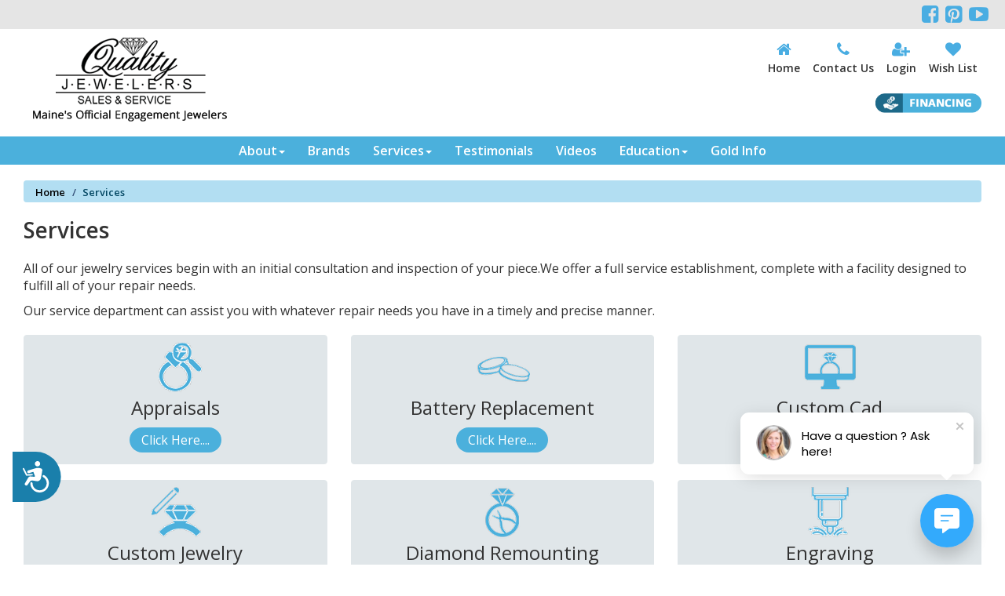

--- FILE ---
content_type: text/html; charset=utf-8
request_url: https://qualityjewelers.com/Services.aspx
body_size: 37539
content:


<!DOCTYPE html>

<html xmlns="https://www.w3.org/1999/xhtml">
<head>
        <!-- Google Tag Manager -->
        <script>(function (w, d, s, l, i) {
                w[l] = w[l] || []; w[l].push({
                    'gtm.start':
                        new Date().getTime(), event: 'gtm.js'
                }); var f = d.getElementsByTagName(s)[0],
                    j = d.createElement(s), dl = l != 'dataLayer' ? '&l=' + l : ''; j.async = true; j.src =
                        'https://www.googletagmanager.com/gtm.js?id=' + i + dl; f.parentNode.insertBefore(j, f);
            })(window, document, 'script', 'dataLayer', 'GTM-K22RLR6');</script>
        <!-- End Google Tag Manager -->

        <title>
	Quality Jewelers in Bangor, ME
</title><meta http-equiv="Content-Type" content="text/html; charset=utf-8" /><meta name="viewport" content="width=device-width, initial-scale=1" /><link href="css/bootstrap.min.css" rel="stylesheet" /><link href="https://maxcdn.bootstrapcdn.com/font-awesome/4.5.0/css/font-awesome.min.css" rel="stylesheet" /><link href="https://fonts.googleapis.com/css?family=Open+Sans:400,600" rel="stylesheet" /><link href="css/owl.carousel.css" rel="stylesheet" /><link href="css/owl.theme.css" rel="stylesheet" /><link href="css/owl.carousel.min.css" rel="stylesheet" /><link href="css/owl.theme.default.min.css" rel="stylesheet" /><link href="css/style6.css" rel="stylesheet" />
    <style>
        .bmenu-wrap .right-border {
            min-height: auto;
        }

        .dropdown-menu > li > a {
            white-space: break-spaces;
        }

        .dropdown-menu {
            min-width: 200px;
        }

        ul.dropdown-menu li {
            display: block;
            width: 100%;
        }
    </style>
    
<meta name="description" content="Quality Jewelers in Bangor, ME" /><meta name="keywords" content="Quality Jewelers in Bangor, ME" /></head>
<body>
    
    <!-- Google Tag Manager (noscript) -->
    <noscript>
        <iframe src="https://www.googletagmanager.com/ns.html?id=GTM-K22RLR6"
            height="0" width="0" style="display: none; visibility: hidden"></iframe>
    </noscript>
    <!-- End Google Tag Manager (noscript) -->
    <form method="post" action="./Services.aspx" id="form1">
<div class="aspNetHidden">
<input type="hidden" name="__EVENTTARGET" id="__EVENTTARGET" value="" />
<input type="hidden" name="__EVENTARGUMENT" id="__EVENTARGUMENT" value="" />
<input type="hidden" name="__VIEWSTATE" id="__VIEWSTATE" value="/[base64]/[base64]/[base64]/[base64]/[base64]/[base64]/[base64]/[base64]/[base64]/[base64]/[base64]" />
</div>

<script type="text/javascript">
//<![CDATA[
var theForm = document.forms['form1'];
if (!theForm) {
    theForm = document.form1;
}
function __doPostBack(eventTarget, eventArgument) {
    if (!theForm.onsubmit || (theForm.onsubmit() != false)) {
        theForm.__EVENTTARGET.value = eventTarget;
        theForm.__EVENTARGUMENT.value = eventArgument;
        theForm.submit();
    }
}
//]]>
</script>


<div class="aspNetHidden">

	<input type="hidden" name="__VIEWSTATEGENERATOR" id="__VIEWSTATEGENERATOR" value="3C6209F6" />
	<input type="hidden" name="__EVENTVALIDATION" id="__EVENTVALIDATION" value="/wEdAAMTIFZCkOp9RMDnhowQJJiZTb2KuHBAOchRqwMwAAq0filJDy3lksA7AiKWv+xx1Uekub2ANRXBiFlQ3a3BsaA1QJFpdu+TFrFvQ+c/PkDmOQ==" />
</div>
        <div class="top-header">
            <div class="container-fluid">
                <div class="row">
                    <div class="col-lg-6 col-md-6 col-sm-6 col-xs-12 no-padding">
                        <p id="GetPPrice"></p>
                    </div>
                    <div class="col-lg-6 col-md-6 col-sm-6 col-xs-12 no-padding" id="links">
                        <a href="https://www.facebook.com/qualityjewelers" target="_blank">
                            <i class="fa" id="fb">&#xf082;</i>
                        </a>
                        <a href="https://in.pinterest.com/q0149/?fbclid=IwAR10RjuXs3G36y2iw0t4M5JuWwzK_CcBLbAvir7hvpid-y2AqRXfwPceW4M" target="_blank">
                            <i class="fa" id="fb">&#xf0d3;</i>
                        </a>
                        <a href="https://www.youtube.com/channel/UC-VS-GBSAP3szHQLWnHdnQA?view_as=subscriber" target="_blank">
                            <i class="fa" id="fb">&#xf16a;</i>
                        </a>
                    </div>
                </div>
            </div>
        </div>

        <div class="clearfix"></div>

        <div class="logo-header">
            <div class="container-fluid">
                <div class="row">
                    <div class="col-lg-3 col-md-3 col-sm-3 col-xs-12 left-padding">
                        <a href="https://qualityjewelers.com" target="_top" title="Quality Jewelers in Bangor, ME">
                            <img src="images/quality-jewelers-in-bangor-me.png" alt="Quality Jewelers in Bangor, ME" class="img-responsive" id="logo" /></a>
                    </div>
                    <div class="col-lg-offset-1 col-lg-4 col-md-5 col-sm-5 col-xs-12 nopadding-sm ">
                        <div class="searcharea hidden">
                            <div class="search-container">
                                <input name="ctl00$txtsearch" type="text" id="txtsearch" class="search-box" placeholder="Search product.." /><a id="btnsearch" class="search-btn" href="javascript:__doPostBack(&#39;ctl00$btnsearch&#39;,&#39;&#39;)"><i class="fa fa-search" aria-hidden="true"></i></a>
                            </div>

                        </div>
                    </div>
                    <div class="col-lg-offset-1 col-lg-3 col-md-4 col-sm-4 col-xs-12 nopadding-r">
                        <div class="top-list">
                            <div id="homeicon">
                                <a href="https://qualityjewelers.com/index.aspx" target="_top">
                                    <i class="fa fa-home" aria-hidden="true"></i>
                                    <p>Home</p>
                                </a>
                            </div>
                            <div id="contaticon">
                                <a href="https://qualityjewelers.com/Contact.aspx" target="_top">
                                    <i class="fa fa-phone" aria-hidden="true"></i>
                                    <p>Contact Us</p>
                                </a>
                            </div>
                            <div id="loginicon">

                                <a href="https://qualityjewelers.com/Registration.aspx?Pg=Login" target="_top"><i class="fa fa-user-plus" aria-hidden="true"></i><p>Login</p>
                                            </a>
                                
                            </div>
                            <div id="favorites">
                                <a href="https://qualityjewelers.com/wish-list.aspx" target="_top">
                                    <i class="fa fa-heart" aria-hidden="true"></i>
                                    <p>Wish List</p>
                                </a>
                            </div>
                        </div>
                        <div class="top-img">
                            <div class="row">
                                <div class="col-lg-offset-1 col-md-offset-2 col-xs-offset-1 col-lg-5 col-md-4 col-sm-5 col-xs-4 no-padding">
                                    <!--<p class="ijo-p">
                                        <a href="https://www.ijo.com/" target="_blank" title="IJO Master Jewelers">
                                            <img src="images/ijo-master-jewelers-in-bangor-me.png" alt="ijo master jewelers in bangor me" class="img-responsive" /></a>
                                    </p>-->
                                    
                                </div>
                                <div class="col-lg-6 col-md-6 col-sm-6 col-xs-6 floatr no-padding">
                                    <p class="finance-p">
                                        <a href="https://iddealcreditcard.com/" target="_blank" title="Finance In Bangor, Me">
                                            <img src="images/Finance-in-bangor-me.png" alt="Finance in bangor me" class="img-responsive" /></a>
                                    </p>

                                </div>
                                <div class="clearfix"></div>
                                <div class="spacer"></div>
                                <p class="pull-right">
                                    
                                </p>
                            </div>
                        </div>
                    </div>
                </div>
            </div>
        </div>

        <div class="clearfix"></div>

        <nav class="navbar navbar-default condon_nav">
            <div id="cont" class="container-fluid">
                <!-- Brand and toggle get grouped for better mobile display -->
                <div class="navbar-header">
                    <button type="button" class="navbar-toggle collapsed" data-toggle="collapse" data-target="#bs-example-navbar-collapse-1" aria-expanded="false">
                        <span id="leftm">Menu</span>
                        <span id="rightm">
                            <span class="sr-only">Toggle navigation</span>
                            <span class="icon-bar"></span>
                            <span class="icon-bar"></span>
                            <span class="icon-bar"></span>
                        </span>
                    </button>
                </div>

                <!-- Collect the nav links, forms, and other content for toggling -->
                <div class="collapse navbar-collapse" id="bs-example-navbar-collapse-1">
                    <ul class="nav navbar-nav">
                        <li class="dropdown"><a href="#" target="_top" class="dropdown-toggle" data-toggle="dropdown">About<span class="caret"></span></a>
                            <ul class="dropdown-menu">
                                <li><a href="https://qualityjewelers.com/About-Us.aspx" target="_top" title="About Us">About Us</a></li>
                                <li><a href="https://qualityjewelers.com/FAQ.aspx" target="_top" title="FAQ">FAQ</a></li>
                            </ul>
                        </li>
                        
                        <li><a href="https://qualityjewelers.com/Brands.aspx" target="_top" title="Brands">Brands</a></li>
                        
                        <li class="dropdown"><a href="#" target="_top" class="dropdown-toggle" data-toggle="dropdown">Services<span class="caret"></span></a>
                            <ul class="dropdown-menu">
                                <li><a href="https://qualityjewelers.com/Services.aspx?SPg=Appraisals" target="_top" title="Appraisals">Appraisals</a></li>
                                <li><a href="https://qualityjewelers.com/Services.aspx?SPg=Battery Replacement" target="_top" title="Battery Replacement">Battery Replacement</a></li>
                                <li><a href="https://qualityjewelers.com/Services.aspx?SPg=Custom Cad" target="_top" title="Custom Cad">Custom Cad</a></li>
                                <li><a href="https://qualityjewelers.com/Services.aspx?SPg=Custom Jewelry" target="_top" title="Custom Jewelry">Custom Jewelry</a></li>
                                <li><a href="https://qualityjewelers.com/Services.aspx?SPg=Diamond Remounting" target="_top" title="Diamond Remounting">Diamond Remounting</a></li>
                                <li><a href="https://qualityjewelers.com/Services.aspx?SPg=Engraving" target="_top" title="Engraving">Engraving</a></li>
                                <li><a href="https://qualityjewelers.com/Services.aspx?SPg=Free gift wrapping" target="_top" title="Free gift wrapping">Free gift wrapping</a></li>
                                <li><a href="https://qualityjewelers.com/Services.aspx?SPg=Gift Certificates" target="_top" title="Gift Certificates">Gift Certificates</a></li>
                                <li><a href="https://qualityjewelers.com/Services.aspx?SPg=Jewelry Cleaning" target="_top" title="Jewelry Cleaning">Jewelry Cleaning</a></li>
                                <li><a href="https://qualityjewelers.com/Services.aspx?SPg=Layaway" target="_top" title="Layaway">Layaway</a></li>
                                <li><a href="https://qualityjewelers.com/Services.aspx?SPg=Onsite Jewelry repair" target="_top" title="Onsite Jewelry repair">Onsite Jewelry repair</a></li>
                                <li><a href="https://qualityjewelers.com/Services.aspx?SPg=Ring sizing" target="_top" title="Ring sizing">Ring sizing</a></li>
                                <li><a href="https://qualityjewelers.com/Services.aspx?SPg=We buy Gold/Silver/Platinum" target="_top" title="We buy Gold/Silver/Platinum">We buy Gold/ Silver/ Platinum</a></li>
                                <li><a href="https://qualityjewelers.com/Services.aspx?SPg=Laser Welding" target="_top" title="Laser Welding">Laser Welding</a></li>
                            </ul>
                        </li>
                        <li><a href="https://qualityjewelers.com/Testimonial.aspx" target="_top" title="Testimonials">Testimonials</a></li>
                        <li><a href="https://qualityjewelers.com/videos.aspx" target="_top" title="Videos">Videos</a></li>
                        <li class="dropdown"><a class="dropdown-toggle" data-toggle="dropdown" href="#">Education<span class="caret"></span></a>
                            <ul class="dropdown-menu dropdown-menu-right">
                                <li><a href="https://qualityjewelers.com/Education.aspx?Pg=DEdu&amp;SPg=BDia" target="_top" title="The 4 C's Of Buying A Diamond">The 4 C's Of Buying A Diamond</a></li>
                                <li><a href="https://qualityjewelers.com/Education.aspx?Pg=DEdu&amp;SPg=JCare" target="_top" title="Jewelry Care">Jewelry Care</a></li>
                                <li><a href="https://qualityjewelers.com/Education.aspx?Pg=DEdu&amp;SPg=DCInfo" target="_top" title="Diamond Comparison Information">Diamond Comparison Information</a></li>
                                <li><a href="https://qualityjewelers.com/Education.aspx?Pg=DEdu&amp;SPg=SMonth" target="_top" title="Birthstone Guide">Birthstone Guide</a></li>
                            </ul>
                        </li>
                        <li><a href="https://qualityjewelers.com/Gold-Info.aspx" target="_top" title="Gold Info">Gold Info</a></li>
                        
                    </ul>
                </div>
                <!-- /.navbar-collapse -->
            </div>
            <!-- /.container-fluid -->
        </nav>

        <div class="clearfix"></div>

        
    <div class="content">
        <div class="spacer-s"></div>
                    
                  <ul class="breadcrumb">
                    <li><a class="pgnav" href="http://qualityjewelers.com/Index.aspx" title="Quality Jewelers in Bangor, ME">Home</a></li>
                    <li class="active">Services</li>
                  </ul>
                  <div class="clearfix"></div>
                
                        <div class="PHead"><b>Services</b></div>
                    

        <p>All of our jewelry services begin with an initial consultation and inspection of your piece.We offer a full service establishment, complete with a facility designed to fulfill all of your repair needs.</p>
        <p>Our service department can assist you with whatever repair needs you have in a timely and precise manner.</p>

             
        <div class="spacer"></div>
        
                <div class="clearfix"></div>
                <div id="CenterSection_content" class="minpght"><div class='row'><div class='col-lg-4 col-md-4 col-sm-4'><div class='dedu1'><a href='Services.aspx?SPg=Appraisals' target='_top' ><img src='images/services/Appraisals.png' class='img-responsive center-block' /></a><h3 class='dedu-title1'>Appraisals </h3><div class='search-box-btn1'><a href='Services.aspx?SPg=Appraisals' class='general_btnservice'>Click Here....</a></div></div></div><div class='col-lg-4 col-md-4 col-sm-4'><div class='dedu1'><a href='Services.aspx?SPg=Battery Replacement' target='_top' ><img src='images/services/Battery-Replacement.png' class='img-responsive center-block' /></a><h3 class='dedu-title1'>Battery Replacement </h3><div class='search-box-btn1'><a href='Services.aspx?SPg=Battery Replacement' class='general_btnservice'>Click Here....</a></div></div></div><div class='col-lg-4 col-md-4 col-sm-4'><div class='dedu1'><a href='Services.aspx?SPg=Custom Cad' target='_top' ><img src='images/services/Custom-Cad.png' class='img-responsive center-block' /></a><h3 class='dedu-title1'>Custom Cad </h3><div class='search-box-btn1'><a href='Services.aspx?SPg=Custom Cad' class='general_btnservice'>Click Here....</a></div></div></div></div><div class='clearefix'></div><div class='spacer-sm'></div><div class='row'><div class='col-lg-4 col-md-4 col-sm-4'><div class='dedu1'><a href='Services.aspx?SPg=Custom Jewelry' target='_top' ><img src='images/services/Custom-Jewelry.png' class='img-responsive center-block' /></a><h3 class='dedu-title1'>Custom Jewelry </h3><div class='search-box-btn1'><a href='Services.aspx?SPg=Custom Jewelry' class='general_btnservice'>Click Here....</a></div></div></div><div class='col-lg-4 col-md-4 col-sm-4'><div class='dedu1'><a href='Services.aspx?SPg=Diamond Remounting' target='_top' ><img src='images/services/Diamond-Remounting.png' class='img-responsive center-block' /></a><h3 class='dedu-title1'>Diamond Remounting </h3><div class='search-box-btn1'><a href='Services.aspx?SPg=Diamond Remounting' class='general_btnservice'>Click Here....</a></div></div></div><div class='col-lg-4 col-md-4 col-sm-4'><div class='dedu1'><a href='Services.aspx?SPg=Engraving' target='_top' ><img src='images/services/Engraving.png' class='img-responsive center-block' /></a><h3 class='dedu-title1'>Engraving </h3><div class='search-box-btn1'><a href='Services.aspx?SPg=Engraving' class='general_btnservice'>Click Here....</a></div></div></div></div><div class='clearefix'></div><div class='spacer-sm'></div><div class='row'><div class='col-lg-4 col-md-4 col-sm-4'><div class='dedu1'><a href='Services.aspx?SPg=Free gift wrapping' target='_top' ><img src='images/services/Free-gift-wrapping.png' class='img-responsive center-block' /></a><h3 class='dedu-title1'>Free gift wrapping </h3><div class='search-box-btn1'><a href='Services.aspx?SPg=Free gift wrapping' class='general_btnservice'>Click Here....</a></div></div></div><div class='col-lg-4 col-md-4 col-sm-4'><div class='dedu1'><a href='Services.aspx?SPg=Gift Certificates' target='_top' ><img src='images/services/Gift-Certificates.png' class='img-responsive center-block' /></a><h3 class='dedu-title1'>Gift Certificates </h3><div class='search-box-btn1'><a href='Services.aspx?SPg=Gift Certificates' class='general_btnservice'>Click Here....</a></div></div></div><div class='col-lg-4 col-md-4 col-sm-4'><div class='dedu1'><a href='Services.aspx?SPg=Jewelry Cleaning' target='_top' ><img src='images/services/Jewelry-Cleaning.png' class='img-responsive center-block' /></a><h3 class='dedu-title1'>Jewelry Cleaning </h3><div class='search-box-btn1'><a href='Services.aspx?SPg=Jewelry Cleaning' class='general_btnservice'>Click Here....</a></div></div></div></div><div class='clearefix'></div><div class='spacer-sm'></div><div class='row'><div class='col-lg-4 col-md-4 col-sm-4'><div class='dedu1'><a href='Services.aspx?SPg=Layaway' target='_top' ><img src='images/services/Layaway.png' class='img-responsive center-block' /></a><h3 class='dedu-title1'>Layaway </h3><div class='search-box-btn1'><a href='Services.aspx?SPg=Layaway' class='general_btnservice'>Click Here....</a></div></div></div><div class='col-lg-4 col-md-4 col-sm-4'><div class='dedu1'><a href='Services.aspx?SPg=Onsite Jewelry repair' target='_top' ><img src='images/services/Onsite-Jewelry-repair.png' class='img-responsive center-block' /></a><h3 class='dedu-title1'>Onsite Jewelry repair </h3><div class='search-box-btn1'><a href='Services.aspx?SPg=Onsite Jewelry repair' class='general_btnservice'>Click Here....</a></div></div></div><div class='col-lg-4 col-md-4 col-sm-4'><div class='dedu1'><a href='Services.aspx?SPg=Ring sizing' target='_top' ><img src='images/services/Ring-sizing.png' class='img-responsive center-block' /></a><h3 class='dedu-title1'>Ring sizing </h3><div class='search-box-btn1'><a href='Services.aspx?SPg=Ring sizing' class='general_btnservice'>Click Here....</a></div></div></div></div><div class='clearefix'></div><div class='spacer-sm'></div><div class='row'><div class='col-lg-4 col-md-4 col-sm-4'><div class='dedu1'><a href='Services.aspx?SPg=We buy Gold/Silver/Platinum' target='_top' ><img src='images/services/we-buy-gold-silver-platinum.png' class='img-responsive center-block' /></a><h3 class='dedu-title1'>We buy Gold/Silver/Platinum </h3><div class='search-box-btn1'><a href='Services.aspx?SPg=We buy Gold/Silver/Platinum' class='general_btnservice'>Click Here....</a></div></div></div><div class='col-lg-4 col-md-4 col-sm-4'><div class='dedu1'><a href='Services.aspx?SPg=Laser Welding' target='_top' ><img src='images/services/Laser-Welding.png' class='img-responsive center-block' /></a><h3 class='dedu-title1'>Laser Welding </h3><div class='search-box-btn1'><a href='Services.aspx?SPg=Laser Welding' class='general_btnservice'>Click Here....</a></div></div></div></div><div class='clearefix'></div><div class='spacer-sm'></div></div>
            
    </div>
    <hr class="separator" />


        <div class="bmenu-wrap">
            <div class="container-fluid">
                <div class="row">
                    <p class="test-header visible-xs">Menu</p>
                    <div class="col-lg-2 col-md-2 col-sm-2 col-xs-12 right-border">
                        <ul class="items">
                            <li><a href="https://qualityjewelers.com/About-Us.aspx" target="_top" title="About Us" class="header-bmenu">About Us</a></li>
                            <li><a href="https://qualityjewelers.com/Contact.aspx" target="_top" title="Contact Us" class="header-bmenu">Contact Us</a></li>

                        </ul>
                    </div>
                    
                    <div class="col-lg-2 col-md-2 col-sm-2 col-xs-12 right-border">
                        <ul class="items">
                            <li><a href="https://qualityjewelers.com/Contact.aspx" target="_top" title="Directions" class="header-bmenu">Directions</a></li>
                            <li><a href="https://qualityjewelers.com/Testimonial.aspx" target="_top" title="Testimonials" class="header-bmenu">Testimonials</a></li>
                        </ul>
                    </div>
                    <div class="col-lg-2 col-md-2 col-sm-2 col-xs-12 right-border">
                        <ul class="items">
                            <li><a href="https://qualityjewelers.com/Education.aspx" target="_top" title="Education" class="header-bmenu">Education</a></li>
                            <li><a href="https://qualityjewelers.com/Services.aspx" target="_top" title="Services" class="header-bmenu">Services</a></li>
                        </ul>
                    </div>
                    <div class="col-lg-2 col-md-2 col-sm-2 col-xs-12 right-border">
                        <ul class="items">
                            <li><a href="https://qualityjewelers.com/Services.aspx?SPg=Laser Welding" target="_top" title="Laser Welding" class="header-bmenu">Laser Welding</a></li>
                            <li><a href="https://qualityjewelers.com/E-Catalog.aspx" target="_top" title="E-Catalog" class="header-bmenu">E-Catalog</a></li>
                        </ul>
                    </div>
                    <div class="col-lg-2 col-md-2 col-sm-2 col-xs-12 right-border">
                        <ul class="items">
                            <li><a href="https://qualityjewelers.com/Gold-Info.aspx" target="_top" title="Gold Info" class="header-bmenu">Gold Info</a></li>
                            <li><a href="https://qualityjewelers.com/FAQ.aspx" target="_top" title="FAQ" class="header-bmenu">FAQ</a></li>
                        </ul>
                    </div>
                    <div class="col-lg-2 col-md-2 col-sm-2 col-xs-12">
                        <ul class="items">
                            <li><a href="https://qualityjewelers.com/videos.aspx" target="_top" title="Videos" class="header-bmenu">Videos</a></li>
                            
                        </ul>
                    </div>
                </div>
            </div>
        </div>

        <div class="clearfix"></div>

        <hr class="separator" />

        <div class="footer-wrap">
            <div class="container-fluid">
                <div class="row">
                    <div class="col-lg-12 col-md-12 col-sm-12 col-xs-12 text-center">
                        <div class="row">
                            <div class="sociallist">
                                <p class="socialicons">
                                    <a href="https://www.facebook.com/qualityjewelers" target="_blank"><i class="fa fa-lg fa-facebook" aria-hidden="true"></i></a><a href="https://www.youtube.com/channel/UC-VS-GBSAP3szHQLWnHdnQA?view_as=subscriber" target="_blank"><i class="fa fa-lg fa-youtube-play" aria-hidden="true"></i>
                                    </a>
                                </p>
                            </div>
                        </div>
                        <div class="spacer-b"></div>
                        <p class="copyright">Copyright &copy; Quality Jewelers 2026 . All rights reserved |  <a href="https://qualityjewelers.com/Sitemap.aspx" target="_top">Sitemap</a></p>
                    </div>
                </div>
            </div>
        </div>

        <div class="color-footer-wrap">
            <div class="container-fluid">
                <div class="row">
                    <div class="col-lg-12 col-md-12 col-sm-12 col-xs-12 text-right">
                        <p class="pull-right"><b>21481627</b></p>
                    </div>
                </div>
                <div class="row">
                    <div class="pull-right">
                        
                    </div>
                </div>
            </div>
        </div>
    </form>

    <script src="js/jquery.min.js"></script>
    <script src="js/bootstrap.min.js"></script>

    


    <script> (function (u, c, o, i, s, l, b) { if (urlCheck(window.location.href)) { window["ClientbookWebChatObject"] = { u: u, c: c, w: o, i: i, s: s, l: l, b: b, }; var ga = document.createElement("script"); ga.type = "text/javascript"; ga.async = true; ga.src = "https://s3.amazonaws.com/webchatv2stage.clientbook.com/wc.js"; var s = document.getElementsByTagName("script")[0]; s.parentNode.insertBefore(ga, s); } function urlCheck(theUrl) { const blackListedUrls = []; const regexBlackListing = []; const whiteListedUrls = []; var isItGood = true; if (Array.isArray(blackListedUrls) && blackListedUrls.length > 0) { blackListedUrls.forEach(bL => { if (theUrl.includes(bL)) { isItGood = false; } }) } if (Array.isArray(whiteListedUrls) && whiteListedUrls.length > 0) { whiteListedUrls.forEach(bL => { if (!theUrl.includes(bL)) { isItGood = false; } }) } if (Array.isArray(regexBlackListing) && regexBlackListing.length > 0) { regexBlackListing.forEach(reggy => { const test = theUrl.match(reggy); if (test) { isItGood = false; } }) } return isItGood; } })('558d763b-a78e-47d7-8ebe-7b2ab083a09b', '#33AAFC', 'Have a question ? Ask here!', 'https://s3.amazonaws.com/images.clbk.app/Webchat/default_wbcht_one.jpg', 'true', '', '')</script>

    
    <script type="text/javascript">
        var _gaq = _gaq || [];
        _gaq.push(['_setAccount', 'UA-11634771-11']);
        _gaq.push(['_trackPageview']);

        (function () {
            var ga = document.createElement('script'); ga.type = 'text/javascript'; ga.async = true;
            ga.src = ('https:' == document.location.protocol ? 'https://ssl' : 'https://www') + '.google-analytics.com/ga.js';
            var s = document.getElementsByTagName('script')[0]; s.parentNode.insertBefore(ga, s);
        })();
    </script>

    

<!-- Accessibility Code for "qualityjewelers.com" --> <script> window.interdeal = { "sitekey": "ced6504df8f607c53d6b089fd098937c", "Position": "Left", "Menulang": "EN", "domains": { "js": "https://cdn.equalweb.com/", "acc": "https://access.equalweb.com/" }, "btnStyle": { "vPosition": [ "80%", null ], "scale": [ "0.8", "0.8" ], "color": { "main": "#1a7fab", "second": "#ffffff" }, "icon": { "type": 7, "shape": "semicircle", "outline": false } } }; (function(doc, head, body){ var coreCall = doc.createElement('script'); coreCall.src = 'https://cdn.equalweb.com/core/3.0.3/accessibility.js'; coreCall.defer = true; coreCall.integrity = 'sha512-7eVrsWwFQXxbr/QB7Zt+wVSQqLq8ulYJHplOZ5rv/8cre3RPseIPBmSERndeTFrpHRX8eDnIzwNckqynpi6IfA=='; coreCall.crossOrigin = 'anonymous'; coreCall.setAttribute('data-cfasync', true ); body? body.appendChild(coreCall) : head.appendChild(coreCall); })(document, document.head, document.body); </script>
</body>
</html>


--- FILE ---
content_type: text/css
request_url: https://qualityjewelers.com/css/style6.css
body_size: 52878
content:
body {
    font-family: 'Open Sans', sans-serif;
    font-size: 16px;
}

a {
    text-decoration: none;
    color: #28637d;
}

.no-padding, .no-paddinglg {
    padding-left: 0px;
    padding-right: 0px;
}

.nolpdg {
    padding-left: 0;
}

.norpdg {
    padding-right: 0;
}

.fa {
    display: inline-block;
    font: normal normal normal 14px/1.4 FontAwesome;
    font-size: inherit;
    text-rendering: auto;
}

.spbtn, .spbtn:hover, .spbtn:focus {
    background: #d20505;
    color: #fff;
    padding: 2px 10px;
    font-size: 14px;
    position: absolute;
    top: 10px;
    border: none;
    right: 0;
    text-decoration: none;
    border-radius: 15px;
}
/*******************
    Top Header
*******************/
.top-header {
    background-color: #E5E5E5;
    color: #262626;
    font-size: 12.5px;
    font-weight: 600;
    padding: 1px 16px;
}

    .top-header a {
        color: #333;
        font-size: 14px;
        text-decoration: none;
    }


    .top-header p {
        margin: 6px;
        word-wrap: break-word;
    }

#fb {
    color: #49ADE2;
    font-size: 25px;
    padding-right: 5px;
}

#links {
    text-align: right;
}

.goldprice {
    display: none;
}
/********************
    Logo Header
********************/
.searcharea .search-container {
    border: 2px solid #ECECEC;
    margin-top: 25px;
}
/*.searcharea{
max-width: 380px;
}*/

.top-img .ijo-p {
    margin: 0 0 0px;
    margin-left: 16px;
    margin-right: 6px;
}

.top-img .finance-p {
    margin: 10px 10px 0px;
}

#homeicon a, #contaticon a, #loginicon a, #favorites a {
    color: #333;
}

    #homeicon a .fa, #contaticon a .fa, #loginicon a .fa, #favorites a .fa {
        color: #49ADE2;
        font-size: 20px;
    }

.left-padding {
    padding-left: 20px;
    padding-right: 0px;
}

.searcharea input[type="text"] {
    padding: 12px;
    margin-top: 0px;
    font-size: 13px;
    border: none;
    padding-left: 22px;
    font-weight: 600;
    width: 80%;
}

.searcharea .search-container button {
    float: right;
    padding: 8px 17px;
    margin-top: -1px;
    margin-right: -1px;
    background: #4BAFDB;
    font-size: 20px;
    border: none;
    cursor: pointer;
    color: white;
}

    .searcharea .search-container button:hover {
        background: #4BAFDB;
    }


.logo-header {
    padding: 10px 20px;
}

    .logo-header .social-icons .fa {
        padding: 4px 7px;
        border: 1px solid;
        border-radius: 50%;
        text-align: center;
    }

.top-list {
    text-align: right;
}

    .top-list div {
        display: inline-block;
        padding: 2px 6px;
        text-align: center;
    }

        .top-list div:last-child {
            padding: 0 0 0 6px;
        }

.social-icons ul {
    list-style: none;
    padding-left: 0;
}



.top-list a {
    font-size: 14px;
    font-weight: 600;
}

.search-area {
    text-align: right;
    margin-top: 15px;
}

.contact-text {
    margin-top: 16%;
    font-weight: 600;
    font-size: 14px;
}

/********************
     Navbar
********************/

/*nav.navbar.navbar-default.condon_nav #bs-example-navbar-collapse-1 ul{display:inline-block; float:none;}*/
nav.navbar.navbar-default.condon_nav #bs-example-navbar-collapse-1 {
    margin-right: 0;
    margin-left: 0px;
    padding-left: 15px;
    padding-right: 15px;
}

nav.navbar.navbar-default.condon_nav {
    background: #4BB0DC;
    color: #fff;
    margin-bottom: 0;
    border-radius: 0;
    padding-top: 5px;
    min-height: 36px;
    border: 0;
}

    nav.navbar.navbar-default.condon_nav ul.nav.navbar-nav {
        float: none;
        margin: 0;
        text-align: center;
    }

        nav.navbar.navbar-default.condon_nav ul.nav.navbar-nav li {
            float: none;
            display: inline-block;
        }

    .navbar-default.condon_nav .navbar-nav > li > a {
        color: #fff;
        font-size: 16px;
        font-weight: 600;
        padding: 3px 12.5px;
        transition: color ease-in 500ms;
        -webkit-transition: color ease-in 500ms;
    }

    .navbar-default.condon_nav .navbar-nav > li > a:hover {
        color: #024662;
    }

.dropdown-menu > li > a:focus, .dropdown-menu > li > a:hover {
    color: #024662;
    text-decoration: none;
    background-color: #4bb0dc;
}

.dropdown-menu {
    position: absolute;
    top: 100%;
    left: 0;
    z-index: 1000;
    float: left;
    min-width: 160px;
    padding: 5px 0;
    margin: 2px 0 0;
    font-size: 14px;
    text-align: left;
    list-style: none;
    background-color: #4bb0dc;
    background-clip: padding-box;
    border: 1px solid rgb(75, 176, 220);
    border-radius: 4px;
    box-shadow: 0 6px 12px rgba(0,0,0,.175);
}

.navbar-default .navbar-nav > .open > a, .navbar-default .navbar-nav > .open > a:focus, .navbar-default .navbar-nav > .open > a:hover {
    background-color: #4bb0dc;
}

/********************
     Carousel
********************/

.flashi {
    background: #4bb0dc;
    color: #fff;
    font-size: 22px;
}

.owl-next .flashi {
    padding: 6px 2px 6px 2px;
    margin-right: 10px;
    font-size: 24px;
}

.owl-prev .flashi {
    padding: 6px 4px 6px 0px;
    margin-left: 10px;
    font-size: 24px;
}

.flashbanner .owl-controls .owl-page.active span, .owl-theme .owl-controls.clickable .owl-page:hover span {
    filter: Alpha(Opacity=100);
    opacity: 0.9;
    background: #2691bf;
}

.flashbanner .owl-controls .owl-page span {
    display: block;
    width: 12px;
    height: 12px;
    margin: 5px 4px;
    filter: Alpha(Opacity=90);
    opacity: 0.9;
    background: #fff;
    border: 1px solid #2691bf;
    border-radius: 20px;
}

/*.hm_banner .carousel-indicators .active {
    background: #4bb0dc;
    border: 1px solid #4bb0dc;
    width: 30px;
    height: 6px;
    margin: 0;
    border-radius: 0;
    border: 0;
    margin-left: 6px;
}

.hm_banner .carousel-indicators li {
    width: 30px;
    height: 6px;
    background: #A7A7A7;
    margin: 0;
    border-radius: 0;
    border: 1px solid #A7A7A7;
    margin-left: 6px;
}

.hm_banner .carousel-inner > .item > img {
    width: 100%;
}

.carousel-indicators {
    bottom: 0px;
}*/
/********************
     brands
********************/
.brands, .video, .selection {
    margin-top: 32px;
}

    .brands h3 {
        text-align: center;
        color: #333;
        font-size: 26px;
    }

    .brands p {
        text-align: center;
        font-size: 22px;
        font-family: 'Acanthus';
    }

.separator {
    border-top: 2px solid #B9B9B9;
}

.brands hr.style {
    border-top: 1px solid #8c8b8b;
    text-align: center;
}

    .brands hr.style:after {
        content: '§';
        display: inline-block;
        position: relative;
        top: -16px;
        padding: 0 10px;
        color: #8c8b8b;
        font-size: 22px;
        -webkit-transform: rotate(60deg);
        -moz-transform: rotate(60deg);
        transform: rotate(60deg);
    }

/********************
     videos
********************/

.video {
    margin-bottom: 32px;
}

.effect {
    position: relative;
}

    .effect:before, .effect:after {
        z-index: -1;
        position: absolute;
        content: "";
        bottom: 11px;
        left: 10px;
        width: 40%;
        top: 80%;
        max-width: 300px;
        background: #333;
        box-shadow: 0 15px 15px #333;
        transform: rotate(-3deg);
        /*z-index: -1;
    position: absolute;
    content: "";
    bottom: 33px;
    left: 7px;
    width: 51%;
    top: 63%;
    max-width: 300px;
    background: #000;
  -webkit-box-shadow: 0 35px 20px #000;
  -moz-box-shadow: 0 35px 20px #000;
  box-shadow: 0 35px 20px #000;
  -webkit-transform: rotate(-8deg);
  -moz-transform: rotate(-8deg);
  -o-transform: rotate(-8deg);
  -ms-transform: rotate(-8deg);
  transform: rotate(-4deg);*/
    }

    .effect:after {
        transform: rotate(3deg);
        right: 13px;
        left: auto;
        /*-webkit-transform: rotate(8deg);
  -moz-transform: rotate(8deg);
  -o-transform: rotate(8deg);
  -ms-transform: rotate(8deg);
  transform: rotate(4deg);
  right: 21px;
  left: auto;*/
    }

#border-img {
    border: 2px solid #E0E0DD;
}

.selection {
    margin-bottom: 15px;
}

/********************
    new collection
********************/
.brandsCollection {
    margin-top: 32px;
}
    /*.brandsCollection h3{
    text-align:left;
    color:#333;
    font-size:28px;
    padding-left:15px;
    padding-bottom: 15px;
}*/
    .brandsCollection hr {
        width: 315px;
        border-top: 1px solid #333;
        margin-bottom: 10px;
    }

.border-collection {
    border: 2px solid #E7E7E7;
    margin-bottom: 30px;
}

#heart-cart {
    border: 1px solid #e1e0e0;
    padding: 2px;
}


/*****************************
    Products Wrap
*****************************/
.products-wrap {
    padding: 0 20px;
}

    .products-wrap h4 {
        color: #000;
        font-size: 20px;
        text-align: center;
    }

    .products-wrap p {
        margin: 0px 0 5px;
        /*color:#7A7A7A;*/
        color: #515151;
        font-size: 15px;
        text-align: center;
    }

.product-header {
    /*font-size: 35px;*/
    text-align: left;
    color: #000;
    font-size: 29px;
    padding-left: 15px;
    padding-bottom: 15px;
    font-weight: semi-bold;
}


.products-wrap .add-fav {
    position: absolute;
    right: 17px;
    top: 8px;
    font-size: 20px;
    color: #9fc4c6;
}

    .products-wrap .add-fav a {
        color: #9fc4c6;
    }

.products-wrap .product-sku {
    font-size: 20px;
    text-align: center;
}

.products-wrap .product-desc {
    font-size: 18px;
    text-align: center;
    color: #595959;
    font-weight: 600;
}

.products-wrap .product-price {
    text-align: center;
    font-size: 30px;
    color: #5a5a5a;
}


#mixedSlider {
    position: relative;
}

    #mixedSlider .MS-content {
        white-space: nowrap;
        overflow: hidden;
    }

        #mixedSlider .MS-content .item {
            display: inline-block;
            width: 33.3333333%;
            position: relative;
            vertical-align: top;
            overflow: hidden;
            /*height: 100%;*/
            white-space: normal;
            padding: 0 5px;
        }

    #mixedSlider .MS-controls button {
        position: absolute;
        border: none;
        background-color: transparent;
        outline: 0;
        font-size: 60px;
        color: #4bb0dc;
        transition: 0.15s linear;
        top: -15%;
        font-size: 40px;
    }

        #mixedSlider .MS-controls button:hover {
            color: #4bb0dc;
        }

    #mixedSlider .MS-controls .MS-left {
        left: 18%;
    }

        #mixedSlider .MS-controls .MS-left:hover {
            color: #4bb0dc;
        }

    #mixedSlider .MS-controls .MS-right {
        right: 0px;
        left: 20%;
    }

        #mixedSlider .MS-controls .MS-right:hover {
            color: #4bb0dc;
        }

/*****************
    Spacers
*****************/

.spacer-t {
    padding-top: 30px;
}

.spacer-s {
    padding-top: 20px;
}

.spacer {
    padding-top: 10px;
}

.spacer-b {
    padding-bottom: 10px;
}

.spacer-bottoml {
    padding-bottom: 20px;
}

.spacer-lg {
    padding-bottom: 40px;
}

.spacer12 {
    padding-top: 12px;
}


/********************
    email
********************/
.email {
    margin-right: auto;
    margin-left: auto;
    padding-top: 10px;
    padding-bottom: 15px;
    background-color: #4BB0DC;
    color: #fff;
}

    .email h2 {
        font-size: 28px;
        letter-spacing: 1px;
        font-weight: 700;
    }

.txt-center {
    text-align: center;
}

.email p {
    font-size: 16px;
    margin: 0 0 0px;
    letter-spacing: 1px;
}

.btn-default {
    color: #4bb0dc;
    background-color: #186C90;
    border-color: #186C90;
}

.form-control .indform {
    padding: 6px 17px;
    font-size: 23px;
    line-height: 1.42857143;
    color: #555;
    background-color: #fff;
    background-image: none;
    border: 1px solid #ccc;
    border-radius: 0px;
    box-shadow: inset 0 0px 0px rgba(0,0,0,0);
    transition: border-color ease-in-out .15s,box-shadow ease-in-out .15s;
    margin-top: 20px;
    margin-right: 25px;
    height: 62px;
}

.btn-default {
    display: inline-block;
    padding: 10px 50px;
    margin-bottom: 0;
    font-size: 25px;
    line-height: 1;
    text-align: center;
    white-space: nowrap;
    vertical-align: middle;
    touch-action: manipulation;
    cursor: pointer;
    -moz-user-select: none;
    -ms-user-select: none;
    background-image: none;
    border: 1px solid transparent;
    border-radius: 1px;
}

    .btn-default:hover {
        color: #024662;
        background-color: #4bb0dc;
        border-color: #024662;
    }


/*****************
    Map Wrap
*****************/

.map-content {
    padding-top: 25px;
    padding-left: 32px;
}

    .map-content p {
        font-size: 20px;
        letter-spacing: 1px;
        line-height: 33px;
        color: #363636;
    }

    .map-content .icon {
        color: #4bb0dc;
        font-size: 25px;
    }

.np-left {
    padding-left: 0px;
}

.separator1 {
    border-top: 2px solid #B9B9B9;
    margin-top: 0px;
}

.map {
    background-color: #e8e8e8;
}

/*****************
    INNER HTML
*****************/
.PHead {
    padding: 5px 0px 18px;
    font-size: 28px;
}

.PHead1 {
    padding: 5px 0px 18px;
    font-size: 28px;
    margin: 0 0 0px;
}

.column {
    padding-bottom: 15px;
}

    .column img {
        border: 1px solid #4bb0dc;
    }


.ring-size {
    margin-right: 25px;
}

.header {
    background-color: #4BB0DC;
    text-align: center;
    padding: 8px 0;
    border: 1px solid #4BB0DC;
    color: #fff;
    font-weight: bold;
    font-size: 13px;
}

.bborder {
    text-align: center;
    border: 1px solid #4BB0DC;
    color: #fff;
    background-color: #4BB0DC;
}

    .bborder a {
        color: #fff;
    }

.compare_btn {
    color: #fff;
    margin: 5px;
    padding: 2px 5px;
    font-weight: bold;
    background-color: #4bb0dc;
    color: #fff;
}

.fbimg {
    display: block;
    padding: 10px;
}

.wlistbtns {
    padding: 5px 10px;
    background-color: #b2def2;
    color: #024662;
    border-radius: 2px;
    border: 0;
    margin-left: 1%;
}

.cart-icon {
    text-align: center;
}

.icon-color, .icon-color:hover {
    color: #5c5a5a;
    padding: 5px;
}

.icon-color1, .icon-color1:hover {
    color: #4bb0dc;
    padding: 5px;
}

.cart-icon1 {
    color: #4bb0dc;
    text-align: center;
}

/*.icon-color:hover , .icon-color:focus{
        color: #4bb0dc;
    }*/


.email-p {
    padding-top: 15px;
    padding-bottom: 15px;
}

.join_box {
    color: #333;
    padding: 10px 15px;
    height: 50px;
    width: 100%;
}

.center-block-c {
    width: 150px;
    margin-left: auto;
    display: block;
    margin-right: auto;
}


.elink {
    color: #363636;
}

@media print {
    body * {
        visibility: hidden;
    }

    #pntImg {
        display: none;
    }

    #Img1 * {
        visibility: visible;
    }
}

.fbicon {
    background-color: #4862a3;
    padding: 5px 10px;
    color: #fff;
}

.picon {
    background-color: #db242c;
    padding: 5px 10px;
    color: #fff;
}

.ticon {
    background-color: #55acee;
    padding: 5px 10px;
    color: #fff;
}

.sicon {
    background-color: #f75006;
    padding: 5px 10px;
    color: #fff;
}

.eicon {
    background-color: #449D44;
    padding: 5px 10px;
    color: #fff;
}

.pticon {
    background-color: #35c7ed;
    padding: 5px 10px;
    color: #fff;
}

.productbox {
    padding: 10px;
    margin-bottom: 10px;
    box-shadow: 0 8px 6px -6px #999;
}

.btnpgno-sel {
    display: inline-block;
    margin-bottom: 5px;
    font-size: 15px;
    font-weight: 400;
    line-height: 1.42857;
    text-align: center;
    vertical-align: middle;
    cursor: pointer;
    background-image: none;
    border: 1px solid #4bb0dc;
    background-color: #1d6989;
    color: #fff;
    padding-left: 5px;
    padding-right: 5px;
    margin-left: 2px;
}

.btnpgno {
    display: inline-block;
    margin-bottom: 5px;
    font-size: 15px;
    font-weight: 400;
    line-height: 1.42857;
    text-align: center;
    vertical-align: middle;
    cursor: pointer;
    background-image: none;
    border: 1px solid #4bb0dc;
    background-color: #4bb0dc;
    color: #fff;
    padding-left: 5px;
    padding-right: 5px;
    margin-left: 2px;
}

    .btnpgno:hover {
        border: 1px solid #4bb0dc;
        background-color: #1d6989;
        color: #fff;
    }

.producttitle2 {
    padding: 5px 0px 5px 18px;
}

.tcolor {
    color: #4bb0dc;
}

.productbox2 {
    background: #4bb0dc;
    padding: 10px;
    text-align: center;
    font-size: 14px;
    font-weight: bold;
    color: #fff;
}

.productbox3 {
    text-align: center;
    padding: 5px;
    color: #000;
    background: #4bb0dc;
    font-weight: bold;
}

.aproduct {
    color: #fff;
}

hr.style1 {
    border: 1px solid #A7A7A7;
    margin: 10px 0;
}

hr.style2 {
    margin-top: 10px;
    margin-bottom: 10px;
    border: 0;
    border-top-color: currentcolor;
    border-top-style: none;
    border-top-width: 0px;
    border-top: 1px solid #A7A7A7;
}

.menu {
    padding-left: 0;
    margin-bottom: 3px;
    display: block;
    text-decoration: none;
    color: #fff;
    font: normal 14px 'open sans';
    line-height: normal;
    line-height: 12px;
    padding-top: 0;
    padding-bottom: 0;
    border-radius: 0;
    border: 1px solid #e0e6e9;
    width: 245px;
}

/*.panel-default > .panel-heading {
    color: #fff;
    background: #e0e6e9;
    border: 0;
    padding: 7px 15px;
    padding-left: 9px;
}

.panel-title {
    margin-top: 0;
    margin-bottom: 0;
    font-size: 14px;
    color: inherit;
}

    .panel-title > .small, .panel-title > .small > a, .panel-title > a, .panel-title > small, .panel-title > small > a {
        color: #333;
    }

.fa.pull-right {
    margin-right: -12px;
    font-size: 10px;
    color: #676767;
    margin-top: 2px;
}

.panel-default > .panel-heading + .panel-collapse > .panel-body {
    border-top-color: #ddd;
}

.pan {
    padding: 0px;
}*/

/******panel faq******/
.wrapper {
    width: 70%;
}

@media(max-width:992px) {
    .wrapper {
        width: 100%;
    }
}

.panel-heading {
    padding: 0;
    border: 0;
}

.panel-title > a, .panel-title > a:active {
    display: block;
    padding: 15px;
    color: #555;
    font-size: 16px;
    font-weight: bold;
    text-transform: uppercase;
    letter-spacing: 1px;
    word-spacing: 1px;
    text-decoration: none;
}

.panel-heading a:before {
    font-family: 'FontAwesome';
    content: "\f078";
    float: right;
    transition: all 0.5s;
}

.panel-heading.active a:before {
    -webkit-transform: rotate(180deg);
    -moz-transform: rotate(180deg);
    transform: rotate(180deg);
}
/*********************/

.menu ul {
    list-style: none;
    margin: 0;
    padding: 0;
    width: 243px;
}

#menustyle ul {
    list-style: none;
    margin: 0;
    padding: 0;
    width: 245px;
}

    #menustyle ul li {
        margin: 0;
        padding-bottom: 1px;
    }

        #menustyle ul li a {
            padding-left: 10px;
            display: block;
            text-decoration: none;
            color: #333;
            font-size: 14px;
            background: #e0e6e9 url(../Images/arrows-right-1.png) no-repeat center right;
            line-height: 15px;
            padding-top: 7px;
            padding-bottom: 7px;
        }

.stxtbox {
    width: 185px;
}

.tsearch_btn {
    padding: 3px 10px;
    background-color: #4bb0dc;
    color: #fff;
    border-radius: 2px;
    border: 0;
}

.menu ul li {
    padding-left: 10px;
    display: block;
    text-decoration: none;
    color: #333;
    font-size: 13px;
    background-color: #e0e6e9;
    line-height: 15px;
    padding-top: 7px;
    padding-bottom: 7px;
    border-bottom: 1px solid #ccc;
}

    .menu ul li a {
        color: #333;
    }

.gridbdr tr td span {
    font-size: 14px;
    padding-left: 5px;
    padding-right: 5px;
}

.lab_link {
    font-size: 14px;
}

.GridPager span {
    display: inline-block;
    margin-bottom: 5px;
    padding: 5px;
    font-size: 14px;
    font-weight: normal;
    line-height: 1.42857;
    text-align: center;
    vertical-align: middle;
    cursor: pointer;
    background-image: none;
    border: solid 1px #024662;
    background-color: rgb(75, 176, 220);
    color: #fff;
    margin-left: 4px;
    font-weight: 700;
}

.btn-lnkCompares {
    background-color: #4bb0dc;
    color: #fff;
    margin: 5px;
    padding: 2px 5px;
    font-weight: bold;
}

.search-box-btn {
    text-align: center;
    padding-top: 15px;
}

.search-box-btn1 {
    text-align: center;
    padding-top: 15px;
    padding-bottom: 15px;
}

.TblFramelog {
    border: 1px solid #4bb0dc;
}

.FPImglog {
    padding: 20px;
}

.panel-title {
    margin-top: 0;
    margin-bottom: 0;
    font-size: 19px;
    color: inherit;
}

.txtcolortest {
    color: #2c8eb9;
}

.txtcolor {
    color: #4bb0dc;
    font-weight: bold;
}

.Tblcolborder1 {
    border: 1px solid #5d5d5d;
}

.Tblcolborder {
    border-bottom: 1px solid #5d5d5d;
}

.lbltxt {
    font-size: 15px;
}

.stxtbox {
    width: 139px;
    height: 26px;
    background-color: #B2DEF2;
    border-color: #B2DEF2;
    border: 1px solid #B2DEF2;
    font-size: 13px;
}

.ptxtbox {
    width: 60px;
    margin-bottom: 3px;
    height: 26px;
    background-color: #B2DEF2;
    border-color: #B2DEF2;
    border: 0;
    font-size: 13px;
}

.searchbtn {
    padding: 2px 20px;
    background-color: #4bb0dc;
    text-transform: uppercase;
    color: #fff;
    border: 0;
    font-weight: bold;
}

th {
    text-align: center;
}

.table {
    text-align: center;
}

    .table > tbody > tr > td, .table > tbody > tr > th, .table > tfoot > tr > td, .table > tfoot > tr > th, .table > thead > tr > td, .table > thead > tr > th {
        padding: 5px;
        line-height: 1.42857143;
        vertical-align: top;
        border-top: none;
        text-align: center;
    }

.catalog-btn {
    padding-bottom: 30px;
}

ul.liststyle {
    list-style: outside none none;
    margin: 0;
    padding: 0;
}

    ul.liststyle li {
        padding-bottom: 5px;
        padding-left: 20px;
        font-size: 15px;
        position: relative;
    }

        ul.liststyle li::before {
            background: #4BB0DC none repeat scroll 0 0;
            border: 1px solid #4BB0DC;
            border-radius: 100%;
            box-shadow: 0 0 0 2px #fff inset;
            content: "";
            height: 10px;
            left: 0;
            position: absolute;
            top: 5px;
            width: 10px;
        }

.asercice {
    color: #000;
}

.page-title {
    font-size: 18px;
    text-transform: uppercase;
    color: #404040;
    font-weight: bold;
    padding-bottom: 12px;
}

.FPImg {
    padding: 10px;
}

.FPImg1 {
    padding: 10px 10px;
}

.slist {
    width: 150px;
    height: 26px;
    background-color: #B2DEF2;
    border-color: #B2DEF2;
    border: 0 solid grey;
    font-size: 13px;
}

.TblFrame1 {
    display: block;
    float: left;
    margin: 1% 1% 1% 1%;
    padding-top: 10px;
    border: 2px solid #ccc;
}

.TblFrame {
    display: block;
    float: left;
    margin-bottom: 30px;
    padding-top: 10px;
    border: 2px solid #ccc;
}

.TblFrameProduct {
    border: 2px solid #ccc;
}

.TblFrameVideo {
    display: block;
    margin-bottom: 30px;
    border: 2px solid #ccc;
}

.general_btn, .general_btn:visited, .general_btn:active, .general_btn:focus {
    padding: 5px 10px;
    background-color: #4bb0dc;
    border: 2px solid #4bb0dc;
    color: #fff;
    border: 0;
}

.general_btnback, .general_btnback:visited, .general_btnback:active, .general_btnback:focus {
    padding: 5px 10px;
    padding-top: 2px;
    background-color: #4bb0dc;
    border: 2px solid #4bb0dc;
    color: #fff;
    border: 0;
}


.general_btnbrand, .general_btnbrand:visited, .general_btnbrand:active, .general_btnbrand:focus {
    padding: 0px 7px;
    background-color: #4bb0dc;
    border: 2px solid #4bb0dc;
    color: #fff;
    border: 0;
    font-size: 22px;
}

.gen-btn {
    padding: 5px 10px;
    background-color: #024662;
    border: 2px solid #024662;
    border: 0;
    color: #4bb0dc;
}

.general_btn1, .general_btn1:visited, .general_btn1:active, .general_btn1:focus {
    padding: 5px 15px;
    background-color: #4bb0dc;
    border: 2px solid #4bb0dc;
    color: #fff;
    border: 0;
}

.general_btnservice, .general_btnservice:visited, .general_btnservice:active, .general_btnservice:focus {
    padding: 5px 15px;
    background-color: #4bb0dc;
    border: 2px solid #4bb0dc;
    color: #fff;
    border: 0;
    text-align: center;
    border-radius: 30px;
}

.gen_btn, .gen_btn:visited, .gen_btn:active, .gen_btn:focus {
    font-size: 20px;
    padding: 3px 10px;
    background-color: #4bb0dc;
    color: #fff;
    border: 0;
}

a.SLDLink {
    font-family: Acanthus;
    font-size: 1.375em;
    font-style: italic;
    font-weight: normal;
    text-decoration: none;
}

.LSep {
    font-family: Calibri;
    font-size: 20px;
    color: #000;
    font-weight: normal;
    text-decoration: none;
    padding: 1px 35px 1px 28px;
}

.LDiaTbl {
    border: 1px solid #ccc;
}

.FPImg2 {
    padding: 10px;
}

.LDiaRow2 {
    border-top: 1px solid #ccc;
}

.GetHt {
    max-height: 120px;
    text-align: center;
}

.DImg {
    height: 55px;
}

.LDiaCol1 {
    min-height: 40px;
    padding-top: 8px;
}

.LDCmbSSEB {
    color: #010101;
    font-size: 12px;
    border: 1px solid #cae6f3;
    background-color: #cae6f3;
    height: 22px;
    width: 200px;
}

.LDCmbSS {
    color: #010101;
    font-size: 12px;
    border: 1px solid #cae6f3;
    background-color: #cae6f3;
    height: 22px;
    width: 50px;
}

.storehrsize, .storename {
    font-size: 18px;
}

.a-map {
    text-align: center;
    padding-left: 150px;
}

.social-sites {
    margin-top: 5px;
    margin-bottom: 5px;
    padding-left: 80px;
}

.a-social {
    padding-left: 10px;
}

.BtnSearch {
    font-size: 12px;
    font-family: Arial, Tahoma, Verdana;
    color: #FFFFFF;
    border: 1px solid #01776b;
    height: 22px;
    width: 100px;
    background-color: #01776b;
    font-weight: bold;
}

.TbFrame {
    border: 1px solid #4BAFDB;
}

.TblColBorder {
    color: #000;
    font-size: 13px;
    font-family: Arial, Tahoma, Verdana;
    border: 1px solid #000;
    padding: 5px;
}

.TblFrameH {
    border: 1px solid #024662;
    text-align: center;
    padding: 10px;
}

.redtext, .redclr, .textred {
    color: red;
}

.tbcolor {
    color: #2181ab;
}

.PSHead {
    font-size: 25px;
    text-decoration: underline;
}

.minpght {
    min-height: 650px;
}

.minpght1 {
    min-height: 950px;
}

.search-btn {
    float: right;
    padding: 8px 17px;
    margin-top: -1px;
    margin-right: -1px;
    background: #4BAFDB;
    font-size: 20px;
    border: none;
    cursor: pointer;
    color: white;
}

a.pgnav {
    color: #000;
    font-weight: 600;
    font-size: 13px;
}

.pgnav a {
    color: #000;
}

.breadcrumb {
    padding: 3px 15px;
    margin-bottom: 10px;
    list-style: none;
    background-color: rgb(178, 222, 242);
    border-radius: 4px;
}

    .breadcrumb > .active {
        color: #024662;
        font-weight: 600;
        font-size: 13px;
    }

.about-p {
    letter-spacing: 0.5px;
}

.content {
    padding: 0px 30px 0px;
}

.dedu.dedu-round {
    border-top-left-radius: 40px;
    border-bottom-left-radius: 40px;
    padding: 0 10px 4px 0;
}

.dedu {
    display: block;
    padding: 4px;
    margin-bottom: 20px;
    line-height: 1.42857143;
    background-color: #e4e4e4;
    border: 1px solid #ddd;
    border-radius: 4px;
    transition: border .2s ease-in-out;
}

.dedu1 {
    display: block;
    padding: 4px;
    margin-bottom: 20px;
    line-height: 1.42857143;
    background-color: #e0e6e9;
    border: 1px solid #e0e6e9;
    border-radius: 4px;
    transition: border .2s ease-in-out;
}

.dedu .img-circle {
    float: left;
    height: 85px;
    width: 80px;
    margin-right: 15px;
    padding: 3px;
    background: #fff;
    -webkit-box-shadow: 0 2px 5px rgba(0,0,0,.2);
    box-shadow: 0 2px 5px rgba(0,0,0,.2);
}

.dedu .dedu-title {
    text-overflow: ellipsis;
    overflow: hidden;
    white-space: nowrap;
    margin: 7px 0 0;
    font-size: 19px;
    min-height: 22px;
}

.dedu1 .dedu-title1 {
    text-overflow: ellipsis;
    overflow: hidden;
    white-space: nowrap;
    margin: 5px 0 0;
    font-size: 24px;
    min-height: 28px;
    text-align: center;
}

.dedu-caption {
    margin-top: 5px;
    padding: 1px 0;
    border-top: 1px solid #eee;
    color: #777;
}

.CmbSSB {
    color: #FCFCFC;
    font-size: 11px;
    font-family: Arial, Tahoma, Verdana;
    border: 2px solid #4BB0DC;
    background-color: #4BB0DC;
    height: 25px;
    /*width: 100%;*/
}
/*********************************
    BMenu Wrap
**********************************/

.bmenu-wrap .right-border {
    border-right: 2px solid #CDCDCD;
    min-height: 145px;
}

.bmenu-wrap .right-border1 {
    border-right: 2px solid #CDCDCD;
    min-height: 115px;
}

.bmenu-wrap ul.items {
    padding-left: 16px;
    list-style: none;
}

.bmenu-wrap ul li {
    margin-top: 5px;
}

.bmenu-wrap a {
    color: #424242;
    font-size: 12px;
    letter-spacing: 1px;
}

.bmenu-wrap .header-bmenu {
    font-size: 14px;
    font-weight: bold;
}

.bmenu-wrap h4 {
    letter-spacing: 1px;
    margin-top: 0px;
    font-size: 14px;
    font-weight: bold;
    text-align: center;
    color: #424242;
    /*padding-left: 15px;*/
}

/*********************************
    Footer Wrap
**********************************/
.footer-wrap {
    padding-bottom: 10px;
}

.copyright {
    font-size: 16px;
    letter-spacing: 1px;
    color: #3D3D3D;
}

#fa-icons {
    /*font-size: 50px;*/
    background-color: #4bb0dc;
    padding: 5px;
    display: block;
}

.color-footer-wrap {
    margin-top: auto;
    margin-bottom: auto;
    padding-top: 10px;
    background: #1C1C1C;
}

    .color-footer-wrap p {
        color: #fff;
    }

.socialicons .fa {
    padding: 0px 15px;
    background: #4bafdb;
    color: #fff;
    margin: 0 10px;
    font-size: 30px;
}

.loginfrm1 {
	border: 1px solid #e4e4e4;
	padding: 20px 20px;
}

/*********************************
        Media-Screen
**********************************/
@media(min-width: 1600px) {
    .top-img .ijo-p {
        margin: 0 0 0px;
        margin-left: 72px;
    }

    .top-header {
        font-size: 12.5px;
    }

        .top-header a {
            font-size: 12.5px;
        }

    nav.navbar.navbar-default.condon_nav {
        background: #4BB0DC;
        color: #fff;
        margin-bottom: 0;
        border-radius: 0;
        padding-top: 2px;
        min-height: 30px;
        border: 0;
        display: flex;
    }
}

@media(min-width:1500px) {
    .top-img .ijo-p {
        margin: 0 0 0px;
        margin-left: 43px;
    }

    .navbar-default.condon_nav .navbar-nav > li > a {
        color: #fff;
        font-size: 18px;
        padding: 3px 17px;
        transition: color ease-in 500ms;
        -webkit-transition: color ease-in 500ms;
    }

    #mixedSlider .MS-content .item {
        width: 25%;
    }

    #mixedSlider .MS-controls button {
        top: -16%;
    }

    nav.navbar.navbar-default.condon_nav #bs-example-navbar-collapse-1 {
        margin-right: 0;
        margin-left: 0px;
        padding-left: 25px;
        padding-right: 15px;
    }

    #mixedSlider .MS-controls .MS-left {
        left: 15%;
    }

    #mixedSlider .MS-controls .MS-right {
        right: 0px;
        left: 17%;
    }

    .top-header {
        font-size: 12.5px;
    }

        .top-header a {
            font-size: 12.5px;
        }

    nav.navbar.navbar-default.condon_nav {
        min-height: 40px;
    }
}

@media(max-width:1257px) {
    nav.navbar.navbar-default.condon_nav #bs-example-navbar-collapse-1 {
        margin-right: 0;
        margin-left: 0px;
        padding-left: 15px;
        padding-right: 5px;
    }

    .map-content p {
        font-size: 19px;
        letter-spacing: 1px;
        line-height: 28px;
        color: #363636;
    }

    .navbar-default.condon_nav .navbar-nav > li > a {
        color: #fff;
        font-size: 15.5px;
        font-weight: 600;
        padding: 3px 11px;
        transition: color ease-in 500ms;
        -webkit-transition: color ease-in 500ms;
    }

    .top-list a {
        font-size: 16px;
        font-weight: 600;
    }
}

@media(max-width:1190px) {
    /*.top-img .ijo-p {
    margin-left: 54px;
}*/
    .navbar-default.condon_nav .navbar-nav > li > a {
        color: #fff;
        font-size: 11px;
        font-weight: 100;
        padding: 3px 11px;
        -webkit-transition: color ease-in 500ms;
    }

    #mixedSlider .MS-controls .MS-left {
        left: 20%;
    }

    #mixedSlider .MS-controls .MS-right {
        right: 0px;
        left: 22%;
    }

    #mixedSlider .MS-controls button {
        top: -16%;
    }

    nav.navbar.navbar-default.condon_nav #bs-example-navbar-collapse-1 {
        margin-right: 0;
        margin-left: 0px;
        padding-left: 10px;
        padding-right: 0px;
    }

    .form-control .indform {
        margin-right: 4px;
    }

    .map-content p {
        font-size: 20px;
        letter-spacing: 0px;
        line-height: 28px;
    }

    .bmenu-wrap .header-bmenu {
        font-size: 14px;
        font-weight: bold;
    }

    .bmenu-wrap a {
        font-size: 13px;
        letter-spacing: 0px;
    }

    .bmenu-wrap h4 {
        letter-spacing: 1px;
        margin-top: 0px;
        font-size: 14px;
        font-weight: bold;
    }
}

@media(max-width:1080px) {
    /*.top-img .ijo-p {
    margin-left: 43px;
}*/
    .navbar-default.condon_nav .navbar-nav > li > a {
        color: #fff;
        font-size: 13px;
        font-weight: 600;
        padding: 3px 9px;
        transition: color ease-in 500ms;
        -webkit-transition: color ease-in 500ms;
    }

    #fb {
        font-size: 21px;
    }

    .top-header a {
        font-size: 11px;
    }

    .top-header {
        font-size: 12px;
    }

    #fb {
        font-size: 21px;
    }

    .header {
        font-size: 11px;
    }

    .bborder {
        font-size: 13px;
    }

    .top-list a {
        font-size: 14px;
        font-weight: 600;
    }

    #mixedSlider .MS-controls .MS-left {
        left: 22%;
    }

    #mixedSlider .MS-controls .MS-right {
        right: 0px;
        left: 24%;
    }

    #mixedSlider .MS-controls button {
        top: -17%;
    }

    nav.navbar.navbar-default.condon_nav #bs-example-navbar-collapse-1 {
        margin-right: 0;
        margin-left: 0px;
        padding-left: 8px;
        padding-right: 2px;
    }

    .brands p {
        font-size: 20px;
    }

    .form-inline .form-control .indform {
        display: inline-block;
        width: 317px;
        float: left;
        margin-right: 10px;
    }

    .form-control .indform {
        margin-right: 0px;
    }

    .btn-default {
        padding: 6px 60px;
        margin-right: 0px;
    }

    .map-content p {
        font-size: 17px;
        letter-spacing: 0px;
        line-height: 27px;
    }

    .bmenu-wrap .header-bmenu {
        font-size: 13px;
        font-weight: bold;
    }

    .bmenu-wrap a {
        font-size: 12px;
        letter-spacing: 0px;
    }

    .bmenu-wrap h4 {
        letter-spacing: 0px;
        margin-top: 0px;
        font-size: 14px;
        font-weight: bold;
    }

    .top-img .ijo-p {
        margin: 0 0 0px;
        margin-left: 0px;
        margin-right: 6px;
    }
}

@media(max-width:999px) {
    .navbar-default.condon_nav .navbar-nav > li > a {
        font-size: 12px;
        font-weight: 600;
        padding: 3px 6.5px;
    }

    .spbtn, .spbtn:hover, .spbtn:focus {
        background: #d20505;
        color: #fff;
        padding: 2px 6px;
        font-size: 12px;
    }

    .header {
        font-size: 10px;
    }

    .top-header {
        font-size: 12px;
    }

        .top-header a {
            font-size: 12px;
        }

    .bborder {
        font-size: 13px;
    }

    #mixedSlider .MS-controls .MS-left {
        left: 23%;
    }

    .top-list div {
        padding: 2px 3px;
    }

        .top-list div:last-child {
            padding: 0 0 0 5px;
        }

    #mixedSlider .MS-controls .MS-right {
        right: 0px;
        left: 25%;
    }

    #mixedSlider .MS-controls button {
        top: -17%;
    }

    nav.navbar.navbar-default.condon_nav #bs-example-navbar-collapse-1 {
        margin-right: 0;
        margin-left: 0px;
        padding-left: 12px;
        padding-right: 0px;
    }

    .brands p {
        font-size: 18px;
    }

    .brandsCollection p {
        font-size: 14px;
    }

    .form-inline .form-control .indform {
        display: inline-block;
        width: 282px;
        float: left;
    }

    .form-control .indform {
        margin-right: 0px;
    }

    .btn-default {
        padding: 6px 55px;
        margin-right: 0px;
    }

    .map-content p {
        font-size: 15px;
        letter-spacing: 0px;
    }

    .bmenu-wrap .header-bmenu {
        font-size: 13px;
        font-weight: bold;
    }

    .bmenu-wrap a {
        font-size: 11px;
        letter-spacing: 0px;
    }

    .bmenu-wrap h4 {
        letter-spacing: 0px;
        font-size: 13px;
        font-weight: bold;
    }

    .bmenu-wrap .right-border1 {
        border-right: none;
    }
}

@media(max-width:900px) {
    .owl-prev .flashi {
        padding: 3px 3px 3px 0px;
        margin-left: 10px;
        font-size: 24px;
    }

    .owl-next .flashi {
        padding: 3px 0px 3px 2px;
        margin-right: 25px;
        font-size: 24px;
    }

    .spbtn, .spbtn:hover, .spbtn:focus {
        background: #d20505;
        color: #fff;
        padding: 2px 6px;
        font-size: 12px;
    }

    .top-list div {
        padding: 2px 6px;
    }

    #mixedSlider .MS-controls .MS-right {
        right: 0px;
        left: 28.5%;
    }

    #mixedSlider .MS-controls .MS-left {
        left: 26%;
    }

    #mixedSlider .MS-controls button {
        top: -16%;
    }

    .navbar-default.condon_nav .navbar-nav > li > a {
        font-size: 12px;
        font-weight: 600;
        padding: 3px 5px;
        -webkit-transition: color ease-in 500ms;
    }

    .products-wrap p {
        font-size: 14px;
    }

    nav.navbar.navbar-default.condon_nav #bs-example-navbar-collapse-1 {
        margin-right: 0;
        margin-left: 0px;
        padding-left: 0px;
        padding-right: 0px;
    }

    .brands h3 {
        font-size: 24px;
    }

    .brands p {
        font-size: 17px;
    }

    .brandsCollection p {
        font-size: 13px;
    }

    .map-content p {
        font-size: 14px;
        letter-spacing: 0px;
        line-height: 25px;
    }

    .bmenu-wrap .header-bmenu {
        font-size: 12px;
        font-weight: bold;
    }

    .bmenu-wrap a {
        font-size: 10px;
        letter-spacing: 0px;
    }

    .bmenu-wrap h4 {
        letter-spacing: 0px;
        margin-top: 0px;
        font-size: 12px;
        font-weight: bold;
    }

    .bmenu-wrap .right-border1 {
        border-right: none;
    }

    .bmenu-wrap .right-border {
        min-height: 172px;
    }

    .form-inline .form-control .indform {
        display: inline-block;
        width: 270px;
        float: left;
    }

    .form-control .indform {
        margin-right: 0px;
    }

    .btn-default {
        padding: 6px 40px;
        margin-right: 0px;
    }

    .top-list a {
        font-size: 12px;
        font-weight: 600;
    }

    .top-img .ijo-p {
        margin: 0 0 0px;
        margin-left: 18px;
        margin-right: 6px;
    }
}

@media(max-width:850px) {
    .top-list div {
        display: inline-block;
        padding: 2px 2px;
        text-align: center;
    }

    #mixedSlider .MS-content .item {
        width: 50%;
    }

    #mixedSlider .MS-controls .MS-left {
        left: 29%;
    }

    #mixedSlider .MS-controls .MS-right {
        right: 0px;
        left: 32%;
    }


    .form-inline .form-control .indform {
        margin-right: 0px;
    }

    nav.navbar.navbar-default.condon_nav #bs-example-navbar-collapse-1 {
        margin-right: 0;
        margin-left: 0px;
        padding-left: 6px;
        padding-right: 0px;
    }

    .navbar-default.condon_nav .navbar-nav > li > a {
        color: #fff;
        font-size: 12px;
        font-weight: 100;
        padding: 3px 4px;
        -webkit-transition: color ease-in 500ms;
    }

    .dropdown-menu-right {
        right: 0;
        left: auto;
    }

    .brands h3 {
        font-size: 21px;
    }

    .brands p {
        font-size: 15px;
    }

    .brandsCollection p {
        font-size: 11px;
    }

    .map-content p {
        font-size: 14px;
        letter-spacing: 0px;
        line-height: 28px;
        color: #363636;
    }

    .np-left {
        padding-left: 2px;
    }

    .bmenu-wrap a {
        font-size: 11px;
        letter-spacing: 0px;
    }

    .bmenu-wrap .header-bmenu {
        font-size: 13px;
        font-weight: bold;
    }

    .bmenu-wrap h4 {
        letter-spacing: 0px;
        margin-top: 0px;
        font-size: 13px;
        font-weight: bold;
    }

    .bmenu-wrap .right-border1 {
        border-right: none;
    }

    .bmenu-wrap .right-border {
        min-height: 213px;
    }

    .btn-default {
        padding: 6px 23px;
        margin-right: 0px;
    }

    .form-inline .form-control .indform {
        display: inline-block;
        width: 248px;
        float: left;
    }

    .form-control .indform {
        margin-right: 0px;
    }
}

@media(max-width:767px) {
    nav.navbar.navbar-default.condon_nav ul.nav.navbar-nav {
        float: left;
        text-align: left;
    }

    nav.navbar.navbar-default.condon_nav ul.nav.navbar-nav li { 
        display: block;
    }

    .owl-prev .flashi {
        padding: 4px 4px 4px 2px;
        margin-left: 10px;
        font-size: 18px;
    }

    .owl-next .flashi {
        padding: 4px 2px 4px 4px;
        margin-right: 10px;
        font-size: 18px;
    }

    .owl-theme .owl-controls .owl-buttons div {
        margin: 20px 4px 0px;
    }

    #logo {
        display: block;
        margin-right: auto;
        margin-left: auto;
    }

    #links {
        text-align: center;
    }

    .smallsize {
        width: 50%;
    }

    .top-header p {
        text-align: center;
    }

    .bmenu-wrap .right-border {
        min-height: 100%;
    }

    .header {
        font-size: 13px;
    }

    .bborder {
        font-size: 16px;
    }

    nav.navbar.navbar-default.condon_nav {
        padding-top: 0px;
    }

    .navbar-toggle {
        padding: 3px 0px 2px 28px;
        margin-top: 5px;
        margin-right: 15px;
        margin-bottom: 5px;
        width: 100%;
        border: 0 transparent;
    }

        .navbar-toggle > p {
            display: inline-block;
            color: #444;
            margin-bottom: 0;
        }

        .navbar-toggle .icon-bar {
            display: block;
            width: 30px;
            height: 4px;
            border-radius: 1px;
        }

    #leftm {
        float: left !important;
    }

    #rightm {
        float: right !important;
    }


    .join_box {
        margin-bottom: 20px;
    }

    #mixedSlider .MS-content .item {
        width: 100%;
    }

    #mixedSlider .MS-controls .MS-left {
        left: 59%;
    }

    #mixedSlider .MS-controls .MS-right {
        right: 0px;
        left: 65%;
    }

    #mixedSlider .MS-controls button {
        top: -16%;
    }

    .map-content p {
        font-size: 16px;
        letter-spacing: 0px;
        line-height: 30px;
        color: #363636;
    }

    .spacer-xs {
        padding-bottom: 30px;
    }

    .brandsCollection p {
        font-size: 18px;
    }

    .brandsCollection h4 {
        color: #000;
        font-size: 22px;
    }

    .email p {
        font-size: 19px;
        margin: 0 0 0px;
        letter-spacing: 0px;
    }

    .no-paddinglg {
        padding-left: 15px;
        padding-right: 15px;
    }

    .brands p {
        font-size: 21px;
    }

    .brands h3 {
        font-size: 28px;
    }

    .bmenu-wrap .header-bmenu {
        font-size: 18px;
        font-weight: bold;
    }

    .bmenu-wrap a {
        font-size: 14px;
        letter-spacing: 1px;
    }

    .bmenu-wrap h4 {
        letter-spacing: 1px;
        margin-top: 0px;
        font-size: 18px;
        font-weight: bold;
        text-align: left;
        padding-left: 15px;
    }

    .form-inline .form-control .indform {
        display: inline-block;
        width: 100%;
        vertical-align: middle;
    }

    .top-list {
        text-align: center;
        padding-top: 15px;
    }

    .top-img .ijo-p {
        margin-left: 30%;
    }

    .navbar-default .navbar-toggle:focus, .navbar-default .navbar-toggle:hover {
        background-color: #4bb0dc;
    }

    .navbar-default.condon_nav .navbar-nav > li > a {
        color: #fff;
        font-size: 15px;
        font-weight: 600;
        padding: 3px 15px;
        -webkit-transition: color ease-in 500ms;
    }

    .navbar-default .navbar-toggle .icon-bar {
        background-color: #024662;
    }

    .navbar-default .navbar-toggle {
        border-color: #024662;
    }

    .spacer-x {
        padding-bottom: 30px;
    }

    .btn-default {
        width: 100%;
    }

    .test-header {
        padding-left: 20px;
        background-color: #4bb0dc;
        padding-top: 10px;
        padding-bottom: 10px;
        color: #fff;
        font-size: 20px;
    }

    .bmenu-wrap .right-border, .bmenu-wrap .right-border1 {
        border-right: none;
    }

    nav.navbar.navbar-default.condon_nav #bs-example-navbar-collapse-1 {
        margin-right: auto;
        margin-left: auto;
        padding-left: 15px;
        padding-right: 15px;
    }

    .searcharea .search-container {
        margin-top: 10px;
    }

    .searcharea input[type="text"] {
        padding: 5px 10px;
    }

    .search-btn {
        padding: 5px 10px;
        font-size: 15px;
    }

    .top-list div {
        padding: 0px 10px;
    }

    .nopadding-r {
        padding-left: 0;
        padding-right: 0;
    }

    #homeicon a p, #contaticon a p, #loginicon a p, #favorites a p {
        display: inline;
    }

    #homeicon a .fa, #contaticon a .fa, #loginicon a .fa, #favorites a .fa {
        font-size: 16px;
        padding: 0 2px;
    }

    .top-header {
        padding: 0px 0;
    }

    .top-list {
        text-align: center;
        margin-top: 0;
        margin-bottom: 15px;
    }

        .top-list a {
            font-size: 16px;
        }
}

@media(max-width:599px) {
    .owl-theme .owl-controls .owl-buttons div {
        margin: -10px -8px 0px;
    }

    .email h2 {
        font-size: 28px;
    }

    .join_box {
        height: 45px;
        padding: 5px 10px;
    }

    .btn-default {
        font-size: 27px;
        height: 45px;
    }

    .smallsize {
        width: 100%;
    }

    .hm_banner .carousel-indicators {
        bottom: -10px;
    }

        .hm_banner .carousel-indicators li {
            width: 10px;
            height: 5px;
        }

        .hm_banner .carousel-indicators .active {
            width: 10px;
            height: 8px;
        }

    .top-header p {
        display: none;
    }

    .goldprice {
        display: block;
        word-wrap: break-word;
        margin: 10px 0 0;
        text-align: center;
        font-size: 14px;
        background: #e5e5e5;
        padding: 10px 10px 0;
    }
}

@media(max-width:400px) {
    .owl-next .flashi, .owl-prev .flashi {
        padding: 3px;
    }

    .spbtn, .spbtn:hover, .spbtn:focus {
        background: #d20505;
        color: #fff;
        padding: 5px 8px;
        font-size: 12px;
    }

    #logo {
        display: block;
        margin-right: auto;
        margin-left: auto;
    }

    #homeicon a .fa, #contaticon a .fa, #loginicon a .fa, #favorites a .fa {
        font-size: 14px;
    }

    .floatr {
        float: right !important;
    }

    .top-list {
        text-align: center;
        margin-top: 0;
    }

        .top-list div {
            padding: 0px 0px;
        }

        .top-list a {
            font-size: 12px;
        }

    #mixedSlider .MS-controls .MS-left {
        left: 74%;
    }

    #mixedSlider .MS-controls .MS-right {
        right: 0px;
        left: 80%;
    }

    #mixedSlider .MS-controls button {
        top: -17%;
    }

    .top-img .ijo-p {
        margin-left: 0%;
    }

    .navbar-default.condon_nav .navbar-nav > li > a {
        color: #fff;
        font-size: 15px;
        font-weight: 600;
        padding: 3px 16px;
        -webkit-transition: color ease-in 500ms;
    }

    .navbar-default .navbar-toggle:focus, .navbar-default .navbar-toggle:hover {
        background-color: #4bb0dc;
    }

    .navbar-default .navbar-toggle .icon-bar {
        background-color: #024662;
    }

    .navbar-default .navbar-toggle {
        border-color: #024662;
    }

    .spacer-x {
        padding-bottom: 30px;
    }

    .email p {
        font-size: 19px;
        margin: 0 0 0px;
        letter-spacing: 0px;
    }

    .map-content p {
        font-size: 13px;
        letter-spacing: 0px;
        line-height: 24px;
        color: #363636;
    }

    .test-header {
        padding-left: 20px;
        background-color: #4bb0dc;
        padding-top: 10px;
        padding-bottom: 10px;
        color: #fff;
        font-size: 20px;
    }

    .bmenu-wrap .right-border, .bmenu-wrap .right-border1 {
        border-right: none;
    }
    /*.searcharea input[type="text"] {
    width: 194px;
}*/
    .brands p {
        font-size: 20px;
    }

    .searcharea input[type="text"] {
        width: 79%;
    }

    .brandsCollection p {
        font-size: 14px;
    }

    .np-left {
        padding-left: 10px;
    }

    .copyright {
        font-size: 14px;
    }

    .bmenu-wrap .header-bmenu {
        font-size: 16px;
    }

    .bmenu-wrap a {
        font-size: 13px;
    }

    .bmenu-wrap h4 {
        font-size: 16px;
    }
}
